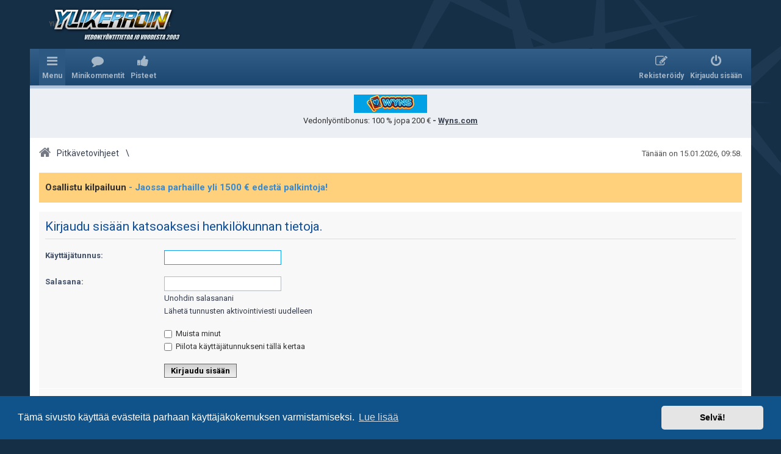

--- FILE ---
content_type: text/html; charset=UTF-8
request_url: https://forum.ylikerroin.com/memberlist.php?mode=team&sid=157a4966a33bbdd3ce67038e984e1682
body_size: 5953
content:
<!DOCTYPE html>
<html dir="ltr" lang="fi" class="su d">
<head>
<meta charset="utf-8" />
<meta http-equiv="X-UA-Compatible" content="IE=edge">
<meta name="viewport" content="width=device-width, initial-scale=1" />


	
	


<title>Ylikerroin.com - Parhaat veikkausvihjeet - Kirjaudu sisään</title>




<!--
	phpBB style name: prosilver
	Based on style:   prosilver (this is the default phpBB3 style)
	Original author:  Tom Beddard ( http://www.subBlue.com/ )
	Modified by: ylikerroin.com
-->

<link href="https://maxcdn.bootstrapcdn.com/font-awesome/4.4.0/css/font-awesome.min.css" rel="stylesheet">

<link href="https://fonts.googleapis.com/css?family=Roboto:400,400i,700,700i" rel="stylesheet">


<!--[if !IE]><!-->
<link href="./styles/yk2/theme/stylesheet.css?assets_version=59" rel="stylesheet" media="only screen, only handheld, only projection, only print">
<!--<![endif]-->

<!--[if IE 9]>
<link href="./styles/yk2/theme/stylesheet.css?assets_version=59" rel="stylesheet" media="only screen, only handheld, only projection, only print">
<![endif]-->


<link rel="shortcut icon" href="./favicon.ico" type="image/x-icon">





	<link href="./assets/cookieconsent/cookieconsent.min.css?assets_version=59" rel="stylesheet">


	
<link href="./ext/dmzx/mchat/styles/prosilver/theme/mchat.css?assets_version=58" rel="stylesheet" type="text/css" media="screen" />
<link href="./ext/phpbb/boardannouncements/styles/all/theme/boardannouncements.css?assets_version=58" rel="stylesheet" type="text/css" media="screen" />
<link href="./ext/yk/adbox2/styles/all/template/css.css?assets_version=58" rel="stylesheet" type="text/css" media="screen" />
<link href="./ext/yk/adsidebox/styles/all/template/css.css?assets_version=58" rel="stylesheet" type="text/css" media="screen" />
<link href="./ext/yk/bettracker/styles/all/template/css.css?assets_version=58" rel="stylesheet" type="text/css" media="screen" />
<link href="./ext/yk/comments/styles/all/template/css.css?assets_version=58" rel="stylesheet" type="text/css" media="screen" />
<link href="./ext/yk/points/styles/all/template/css.css?assets_version=58" rel="stylesheet" type="text/css" media="screen" />
<link href="./ext/yk/stats/styles/all/template/css.css?assets_version=58" rel="stylesheet" type="text/css" media="screen" />
<link href="./ext/yk/utils/styles/all/template/css.css?assets_version=58" rel="stylesheet" type="text/css" media="screen" />
<link href="./ext/phpbb/ads/styles/all/theme/phpbbads.css?assets_version=58" rel="stylesheet" type="text/css" media="screen" />



<style>
ul > li > dl.forum_23 a.yk__in_forum,
ul > li > dl.forum_23 a.forumtitle,
a.subforum.forum_23
{ background-color: #c1e8c3;}ul > li > dl.forum_1 a.yk__in_forum,
ul > li > dl.forum_1 a.forumtitle,
a.subforum.forum_1
{ background-color: #c1e8c3;}ul > li > dl.forum_17 a.yk__in_forum,
ul > li > dl.forum_17 a.forumtitle,
a.subforum.forum_17
{ background-color: #c1e8c3;}ul > li > dl.forum_2 a.yk__in_forum,
ul > li > dl.forum_2 a.forumtitle,
a.subforum.forum_2
{ background-color: #c1e8c3;}ul > li > dl.forum_3 a.yk__in_forum,
ul > li > dl.forum_3 a.forumtitle,
a.subforum.forum_3
{ background-color: #c1e8c3;}ul > li > dl.forum_4 a.yk__in_forum,
ul > li > dl.forum_4 a.forumtitle,
a.subforum.forum_4
{ background-color: #c1e8c3;}ul > li > dl.forum_15 a.yk__in_forum,
ul > li > dl.forum_15 a.forumtitle,
a.subforum.forum_15
{ background-color: #c1e8c3;}ul > li > dl.forum_14 a.yk__in_forum,
ul > li > dl.forum_14 a.forumtitle,
a.subforum.forum_14
{ background-color: #fcc6fa;}ul > li > dl.forum_28 a.yk__in_forum,
ul > li > dl.forum_28 a.forumtitle,
a.subforum.forum_28
{ background-color: #fcc6fa;}ul > li > dl.forum_35 a.yk__in_forum,
ul > li > dl.forum_35 a.forumtitle,
a.subforum.forum_35
{ background-color: #c1e8c3;}ul > li > dl.forum_32 a.yk__in_forum,
ul > li > dl.forum_32 a.forumtitle,
a.subforum.forum_32
{ background-color: #c9e8ff;}ul > li > dl.forum_33 a.yk__in_forum,
ul > li > dl.forum_33 a.forumtitle,
a.subforum.forum_33
{ background-color: #c9e8ff;}ul > li > dl.forum_29 a.yk__in_forum,
ul > li > dl.forum_29 a.forumtitle,
a.subforum.forum_29
{ background-color: #c9e8ff;}ul > li > dl.forum_45 a.yk__in_forum,
ul > li > dl.forum_45 a.forumtitle,
a.subforum.forum_45
{ background-color: #c1e8c3;}ul > li > dl.forum_41 a.yk__in_forum,
ul > li > dl.forum_41 a.forumtitle,
a.subforum.forum_41
{ background-color: #fbf6ca;}ul > li > dl.forum_64 a.yk__in_forum,
ul > li > dl.forum_64 a.forumtitle,
a.subforum.forum_64
{ background-color: #c9e8ff;}ul > li > dl.forum_88 a.yk__in_forum,
ul > li > dl.forum_88 a.forumtitle,
a.subforum.forum_88
{ background-color: #E5C0C0;}ul > li > dl.forum_110 a.yk__in_forum,
ul > li > dl.forum_110 a.forumtitle,
a.subforum.forum_110
{ background-color: #E5C0C0;}</style>

<script type="text/javascript" src="//ajax.googleapis.com/ajax/libs/jquery/1.11.0/jquery.min.js"></script>
<script type="text/javascript">window.jQuery || document.write('\x3Cscript src="./assets/javascript/jquery.min.js?assets_version=59">\x3C/script>');</script><script type="text/javascript" src="./styles/yk2/template/js.js?assets_version=59"></script>

</head>
<body id="phpbb" class="nojs notouch section-memberlist ltr  notloggedin">


<div id="wrap" class="wrap">
	<a id="top" class="top-anchor" accesskey="t"></a>
			<div id="page-header">
		<div>
		<div class="headerbar" role="banner">
					<div class="inner">

			<div id="site-description" class="site-description">
								<a id="logo" class="logo" href="https://www.ylikerroin.com/" title="Sivuston etusivulle"><span class="site_logo"></span></a>
								<h1>Ylikerroin.com - Parhaat veikkausvihjeet</h1>
				<p>Suomen suurin veikkausvihjesivusto ja parhaat pitkävetovihjeet</p>
			</div>

			<p class="skiplink"><a href="#start_here">Hyppää sisältöön</a></p>

									
			</div>
					</div>
				<div class="navbar" role="navigation">
	<div class="inner">

	<ul id="nav-main" class="nav-main linklist" role="menubar">

		<li id="quick-links" class="quick-links dropdown-container responsive-menu hidden" data-skip-responsive="true">
			<a href="#" class="dropdown-trigger">
				<i class="icon fa-bars fa-fw" aria-hidden="true"></i><span>Menu</span>
			</a>
			<div class="dropdown">
				<div class="pointer"><div class="pointer-inner"></div></div>
				<ul class="dropdown-contents" role="menu">
					
					
											<li class="separator"></li>
																			<li>
								<a href="./memberlist.php?mode=team&amp;sid=975d87cd68decd8775e67aa2e230e16f" role="menuitem">
									<i class="icon fa-shield fa-fw" aria-hidden="true"></i><span>Ryhmät</span>
								</a>
							</li>
																<li class="separator"></li>

					
		<li>
			<a href="/help/faq?sid=975d87cd68decd8775e67aa2e230e16f" rel="help" title="Usein kysyttyä" role="menuitem">
				<i class="icon fa-question-circle fa-fw" aria-hidden="true"></i><span>UKK</span>
			</a>
		</li>
				
									</ul>
			</div>
		</li>

		
		
		
		
		
		<li class="icon-comments" data-skip-responsive="true">
	<a href="/comments/?sid=975d87cd68decd8775e67aa2e230e16f" role="menuitem">
		<i class="icon fa-yk_comments fa-fw" aria-hidden="true"></i><span>Minikommentit</span>
	</a>
</li>
<li class="icon-yk_points">
	<a href="/points/?sid=975d87cd68decd8775e67aa2e230e16f" role="menuitem">
		<i class="icon fa-yk_points fa-fw" aria-hidden="true"></i><span>Pisteet</span>
	</a>
</li>

			<li class="rightside"  data-skip-responsive="true">
			<a href="./ucp.php?mode=login&amp;sid=975d87cd68decd8775e67aa2e230e16f" title="Kirjaudu sisään" accesskey="x" role="menuitem">
				<i class="icon fa-power-off fa-fw" aria-hidden="true"></i><span>Kirjaudu sisään</span>
			</a>
		</li>
					<li class="rightside" data-skip-responsive="true">
				<a href="./ucp.php?mode=register&amp;sid=975d87cd68decd8775e67aa2e230e16f" role="menuitem">
					<i class="icon fa-pencil-square-o  fa-fw" aria-hidden="true"></i><span>Rekisteröidy</span>
				</a>
			</li>
						</ul>


	</div>
</div>
		</div>
	</div>

		<div class="phpbb-ads-center" style="margin: 10px 0;" data-ad-id="9">
		<a href="https://wns.fynkelto.com/?mid=268335_1863307"><img src="https://forum.ylikerroin.com/images/phpbb_ads/48208f38ae2d764a84c5260158a56161.png
" alt="" style="display: block; margin-left: auto; margin-right: auto;"></a>


<p style="text-align: center;">Vedonlyöntibonus:  100 % jopa 200 € <strong> - <a href="https://wns.fynkelto.com/?mid=268335_1863307" style="text-decoration: underline;">Wyns.com</a></strong></p>
	</div>

	<a id="start_here" class="anchor"></a>
	<div id="page-body" class="page-body" role="main">

		
		<div class="timebar">
			<p class="right responsive-center time"></p>
			<p class="right responsive-center time">Tänään on 15.01.2026, 09:58.</p>
		</div>

		<ul id="nav-breadcrumbs" class="nav-breadcrumbs linklist navlinks" role="menubar">
									
						<li class="breadcrumbs" itemscope itemtype="https://schema.org/BreadcrumbList">
													<span class="crumb"  itemtype="https://schema.org/ListItem" itemprop="itemListElement" itemscope><a href="./index.php?sid=975d87cd68decd8775e67aa2e230e16f" itemtype="https://schema.org/Thing" itemprop="item" accesskey="h" data-navbar-reference="index"><i class="icon fa-home fa-fw"></i><span itemprop="name">Pitkävetovihjeet</span></a><meta itemprop="position" content="1" /></span>

											</li>
			
		</ul>

				<div id="phpbb_announcement" style="background-color:#ffd17d">
		<a href="/boardannouncements/close?hash=4ab5dded&amp;sid=975d87cd68decd8775e67aa2e230e16f" data-ajax="close_announcement" data-overlay="false" class="close clearfix" title="Close announcement"></a>		<div><strong class="text-strong">Osallistu kilpailuun  <span style="text-decoration:underline"><a href="https://forum.ylikerroin.com/viewtopic.php?f=46&amp;t=58701" class="postlink"> - Jaossa parhaille yli 1500 € edestä palkintoja!</a></span></strong></div>
	</div>

<form action="./ucp.php?mode=login&amp;sid=975d87cd68decd8775e67aa2e230e16f" method="post" id="login" data-focus="username">
<div class="panel">
	<div class="inner">

	<div class="content">
		<h2 class="login-title">Kirjaudu sisään katsoaksesi henkilökunnan tietoja.</h2>

		<fieldset class="fields1">
				<dl>
			<dt><label for="username">Käyttäjätunnus:</label></dt>
			<dd><input type="text" tabindex="1" name="username" id="username" size="25" value="" class="inputbox autowidth" /></dd>
		</dl>
		<dl>
			<dt><label for="password">Salasana:</label></dt>
			<dd><input type="password" tabindex="2" id="password" name="password" size="25" class="inputbox autowidth" autocomplete="off" /></dd>
							<dd><a href="./ucp.php?mode=sendpassword&amp;sid=975d87cd68decd8775e67aa2e230e16f">Unohdin salasanani</a></dd>				<dd><a href="./ucp.php?mode=resend_act&amp;sid=975d87cd68decd8775e67aa2e230e16f">Lähetä tunnusten aktivointiviesti uudelleen</a></dd>					</dl>
						<dl>
			<dd><label for="autologin"><input type="checkbox" name="autologin" id="autologin" tabindex="4" /> Muista minut</label></dd>			<dd><label for="viewonline"><input type="checkbox" name="viewonline" id="viewonline" tabindex="5" /> Piilota käyttäjätunnukseni tällä kertaa</label></dd>
		</dl>
		
		<input type="hidden" name="redirect" value="./memberlist.php?mode=team&amp;sid=975d87cd68decd8775e67aa2e230e16f" />

		<dl>
			<dt>&nbsp;</dt>
			<dd><input type="hidden" name="sid" value="975d87cd68decd8775e67aa2e230e16f" />
<input type="submit" name="login" tabindex="6" value="Kirjaudu sisään" class="button1" /></dd>
		</dl>
		</fieldset>
	</div>

		</div>
</div>


	<div class="panel">
		<div class="inner">

		<div class="content">
			<h3>Rekisteröidy</h3>
			<p>Sinun tulee olla rekisteröitynyt voidaksesi kirjautua sisään. Rekisteröityminen vie vain hetken, mutta antaa sinulle lisää mahdollisuuksia. Sivuston ylläpitäjä voi myös antaa erityisoikeuksia rekisteröityneille käyttäjille. Muista lukea käyttöehtomme ja siihen liittyvät käytännöt ennen kirjautumista. Muista myös lukea keskustelufoorumin säännöt.</p>
			<p><strong><a href="./ucp.php?mode=terms&amp;sid=975d87cd68decd8775e67aa2e230e16f">Käyttöehdot</a> | <a href="./ucp.php?mode=privacy&amp;sid=975d87cd68decd8775e67aa2e230e16f">Yksityisyyden suoja</a></strong></p>
			<hr class="dashed" />
			<p><a href="./ucp.php?mode=register&amp;sid=975d87cd68decd8775e67aa2e230e16f" class="button2">Rekisteröidy</a></p>
		</div>

		</div>
	</div>

</form>

		


		<ul id="nav-breadcrumbs-bottom" class="nav-breadcrumbs linklist navlinks" role="menubar">

			<li class="breadcrumbs">

													<span class="crumb"><a href="./index.php?sid=975d87cd68decd8775e67aa2e230e16f" itemprop="url" accesskey="h" data-navbar-reference="index"><i class="icon fa-home fa-fw"></i><span itemprop="title">Pitkävetovihjeet</span></a></span>

											</li>
		</ul>



	</div>

	<div class="adbox2" data-ad-id="7">
		<div>
<aside class="yk_adleftbox"><div>

<a href="https://go.rootzaffiliate.com/visit/?bta=903413&nci=6011"><span class="picture"><img class="imagefield imagefield-field_bookerlogo" width="120" height="30" alt="" 
src="https://forum.ylikerroin.com/images/phpbb_ads/bf2dd9288b9f43fa41f72d6be97f101a.png" /></span><span class="description">Wildz on alunperin vuonna 2019 perustettu verovapaa nettikasino, joka tarjoaa nykyisin myös laadukkaan vedonlyönnin. Sivusto toimii MGA:n pelilisenssin alla. Vedonlyöntibonus: 100 % 100 € + 5 x 10 € ilmaisvedot.
</span></a>
<span class="separator"></span>

<a href="https://wlpinnacle.adsrv.eacdn.com/C.ashx?btag=a_7032b_17404c_&affid=9118&siteid=7032&adid=17404&c="><span class="picture"><img class="imagefield imagefield-field_bookerlogo" width="120" height="30" alt="" 
src="https://forum.ylikerroin.com/images/phpbb_ads/11bc61242f695bf93c6384ace84cfdd0.png" /></span><span class="description">1998 perustetun Pinnaclen pitäisi olla tuttu toimija jokaiselle vedonlyöntiä hiemankin enemmän harrastavalle, sillä hyvällä syyllä sitä voidaan tituleerata maailman parhaimmaksi vedonlyöntoimistoksi. Sekä harrastajat että ammattivedonlyöjät saavat nauttia markkinoiden parhaista kertoimista.
</span></a>
<span class="separator"></span>

<a href="https://go.spinwise.partners/visit/?bta=981476&nci=5371"><span class="picture"><img class="imagefield imagefield-field_bookerlogo" width="120" height="30" alt="" 
src="https://forum.ylikerroin.com/images/phpbb_ads/5ed91d9c065178785c703441c509a66f.png" /></span><span class="description">Winnerz on vastikään lisännyt sivuilleen myös vedonlyönnin, sivustolla on Viron lisenssi, joten voitot ovat verovapaita ja pelaaminen tapahtuu pankkitunnuksilla rekisteröityen. Vedonlyöntibonus: 100% MAX 200€ 
</span></a>
<span class="separator"></span>


</div></aside>

<aside class="yk_adrightbox"><div>

<a href="https://record.glitnoraffiliates.com/_wg7aKAfe2W6bhcnj9H86A2Nd7ZgqdRLk/1">
	<span class="picture"><img class="imagefield imagefield-field_bookerlogo" width="120" height="30" alt="" 
src="https://forum.ylikerroin.com/images/phpbb_ads/b9d4aa01a12d8d91ef3e1295342ae6b9.png" /></span><span class="offer">Uusi vedonlyöntisivusto!</span></a>
<span class="separator"></span>

<a href="https://dro.kagonst.com/redirect.aspx?pid=173049&lpid=1008&bid=1991">
	<span class="picture"><img class="imagefield imagefield-field_bookerlogo" width="120" height="30" alt="" 
src="https://forum.ylikerroin.com/images/phpbb_ads/11c9acbd5792e8d2beed1cfda6c7bcb7.png" /></span><span class="offer">Vedonlyöntibonus 100% MAX 100€</span></a>
<span class="separator"></span>

<a href="https://ads.lvbetpartners.com/redirect.aspx?pid=26099&bid=4242">
	<span class="picture"><img class="imagefield imagefield-field_bookerlogo" width="120" height="30" alt="" 
src="https://forum.ylikerroin.com/images/phpbb_ads/09b95135cabb8a0373755dbad18fda50.png" /></span><span class="offer">7 € ilmaisveto + 100% 200€</span></a>
<span class="separator"></span>

<a href="https://refpa91336.pro/L?tag=d_2574599m_69479c_&site=2574599&ad=69479&r=registration">
	<span class="picture"><img class="imagefield imagefield-field_bookerlogo" width="120" height="30" alt="" 
src="https://forum.ylikerroin.com/images/phpbb_ads/890418984c9db29f76eb05f62fed791a.png" /></span><span class="offer">Vedonlyöntibonus 100% 100€</span></a>
<span class="separator"></span>

<a href="https://media1.casimbaaff.com/redirect.aspx?pid=53010&lpid=303&bid=1730">
	<span class="picture"><img class="imagefield imagefield-field_bookerlogo" width="120" height="30" alt="" 
src="https://forum.ylikerroin.com/images/phpbb_ads/94f26e9f63f0353a959a146372f1d8e0.png" /></span><span class="offer">Vedonlyöntibonus: 100 % 50 € asti!</span></a>
<span class="separator"></span>

<a href="https://record.enlabspartners.com/_-BQ_g5xhhXlyi6yi6t2SVmNd7ZgqdRLk/1">
	<span class="picture"><img class="imagefield imagefield-field_bookerlogo" width="120" height="30" alt="" 
src="https://forum.ylikerroin.com/images/phpbb_ads/7cd3882f40444b7da5c678ae1b56fab3.png" /></span><span class="offer">50 € riskitön veto + 75 € alennusveto</span></a>
<span class="separator"></span>

<a href="https://record.enlabspartners.com/_-BQ_g5xhhXmTrEAOBnBPa2Nd7ZgqdRLk/1">
	<span class="picture"><img class="imagefield imagefield-field_bookerlogo" width="120" height="30" alt="" 
src="https://forum.ylikerroin.com/images/phpbb_ads/7ebcbc27ddb0c3c48c15999616e7bba1.png" /></span><span class="offer">Vedonlyöntibonus 200% 60€ asti</span></a>
<span class="separator"></span>

<a href="https://record.glitnoraffiliates.com/_wg7aKAfe2W6hJjIwNC_yVWNd7ZgqdRLk/1">
	<span class="picture"><img class="imagefield imagefield-field_bookerlogo" width="120" height="30" alt="" 
src="https://forum.ylikerroin.com/images/phpbb_ads/8b751205de19fbc890d266a49a591dff.png" /></span><span class="offer">Tuplaa talletus tai saat rahasi takaisin 25 € asti</span></a>
<span class="separator"></span>

</div></aside>
</div>

<aside class="yk_adfooterlink"><div>
<a href="https://www.ylikerroin.com/#Kaikki_vedonlyontibonukset_A-O">&gt;&gt;&gt; Kaikki ylikerroin.comin vedonlyönti - bonustarjoukset ja peliyhtiöiden arvostelut &lt;&lt;&lt;</a>
<a href="https://www.ylikerroin.com/nettikasinot/">Ylikerroin listaa myös nettikasinoita</a>

</div></aside>
	</div>

<div id="page-footer" class="page-footer" role="contentinfo">
	<div class="navbar" role="navigation">
	<div class="inner">

	<ul id="nav-footer" class="nav-footer linklist" role="menubar">
		<li class="breadcrumbs">
									<span class="crumb"><a href="./index.php?sid=975d87cd68decd8775e67aa2e230e16f" data-navbar-reference="index"><i class="icon fa-home fa-fw" aria-hidden="true"></i><span>Pitkävetovihjeet</span></a></span>					</li>
		
				<li class="rightside">Kaikki ajat ovat <span title="Europe/Helsinki">UTC+02:00</span></li>
							<li class="rightside">
				<a href="./ucp.php?mode=delete_cookies&amp;sid=975d87cd68decd8775e67aa2e230e16f" data-ajax="true" data-refresh="true" role="menuitem">
					<i class="icon fa-trash fa-fw" aria-hidden="true"></i><span>Poista evästeet</span>
				</a>
			</li>
												<li class="rightside" data-last-responsive="true">
				<a href="./memberlist.php?mode=team&amp;sid=975d87cd68decd8775e67aa2e230e16f" role="menuitem">
					<i class="icon fa-shield fa-fw" aria-hidden="true"></i><span>Ryhmät</span>
				</a>
			</li>
							</ul>

	</div>
</div>

	<div class="copyright">
				Keskustelufoorumin ohjelmisto <a href="https://www.phpbb.com/">phpBB</a>&reg; Forum Software &copy; phpBB Limited
		<br />Käännös: phpBB Suomi (lurttinen, harritapio, Pettis)							</div>

	<div id="darkenwrapper" class="darkenwrapper" data-ajax-error-title="AJAX virhe" data-ajax-error-text="Tehtävän suorituksessa tapahtui virhe." data-ajax-error-text-abort="Käyttäjä keskeytti tapahtuman." data-ajax-error-text-timeout="Antamasi tehtävän aikakeskeytys; yritä uudestaan." data-ajax-error-text-parsererror="Tehtävän suoritusvirhe ja palvelimen tuntematon ilmoitus.">
		<div id="darken" class="darken">&nbsp;</div>
	</div>

	<div id="phpbb_alert" class="phpbb_alert" data-l-err="Virhe" data-l-timeout-processing-req="Tehtävän aikakatkaisu.">
		<a href="#" class="alert_close">
			<i class="icon fa-times-circle fa-fw" aria-hidden="true"></i>
		</a>
		<h3 class="alert_title">&nbsp;</h3><p class="alert_text"></p>
	</div>
	<div id="phpbb_confirm" class="phpbb_alert">
		<a href="#" class="alert_close">
			<i class="icon fa-times-circle fa-fw" aria-hidden="true"></i>
		</a>
		<div class="alert_text"></div>
	</div>
</div>

</div>

<div>
	<a id="bottom" class="anchor" accesskey="z"></a>
	</div>

<script type="text/javascript" src="./assets/javascript/core.js?assets_version=59"></script>
	<script type="text/javascript">
		(function($){
			var $fa_cdn = $('head').find('link[rel="stylesheet"]').first(),
				$span = $('<span class="fa" style="display:none"></span>').appendTo('body');
			if ($span.css('fontFamily') !== 'FontAwesome' ) {
				$fa_cdn.after('<link href="./assets/css/font-awesome.min.css" rel="stylesheet">');
				$fa_cdn.remove();
			}
			$span.remove();
		})(jQuery);
	</script>

	<script src="./assets/cookieconsent/cookieconsent.min.js?assets_version=59"></script>
	<script>
		window.addEventListener("load", function(){
			window.cookieconsent.initialise({
				"palette": {
					"popup": {
						"background": "#0F538A"
					},
					"button": {
						"background": "#E5E5E5"
					}
				},
				"theme": "classic",
				"content": {
					"message": "T\u00E4m\u00E4\x20sivusto\x20k\u00E4ytt\u00E4\u00E4\x20ev\u00E4steit\u00E4\x20parhaan\x20k\u00E4ytt\u00E4j\u00E4kokemuksen\x20varmistamiseksi.",
					"dismiss": "Selv\u00E4\x21",
					"link": "Lue\x20lis\u00E4\u00E4",
					"href": "http\x3A\x2F\x2Fcookiesandyou.com"
				}
			})});
	</script>



<script type="text/javascript" src="./ext/phpbb/boardannouncements/styles/all/template/js/boardannouncements.js?assets_version=58"></script>
<script type="text/javascript" src="./styles/prosilver/template/forum_fn.js?assets_version=58"></script>
<script type="text/javascript" src="./styles/prosilver/template/ajax.js?assets_version=58"></script>
<script type="text/javascript" src="./ext/yk/bettracker/styles/all/template/js.js?assets_version=58"></script>
<script type="text/javascript" src="./ext/yk/comments/styles/all/template/js.js?assets_version=58"></script>
<script type="text/javascript" src="./ext/yk/points/styles/all/template/js.js?assets_version=58"></script>
<script type="text/javascript" src="./ext/yk/utils/styles/all/template/js.js?assets_version=58"></script>




</body>
</html>
